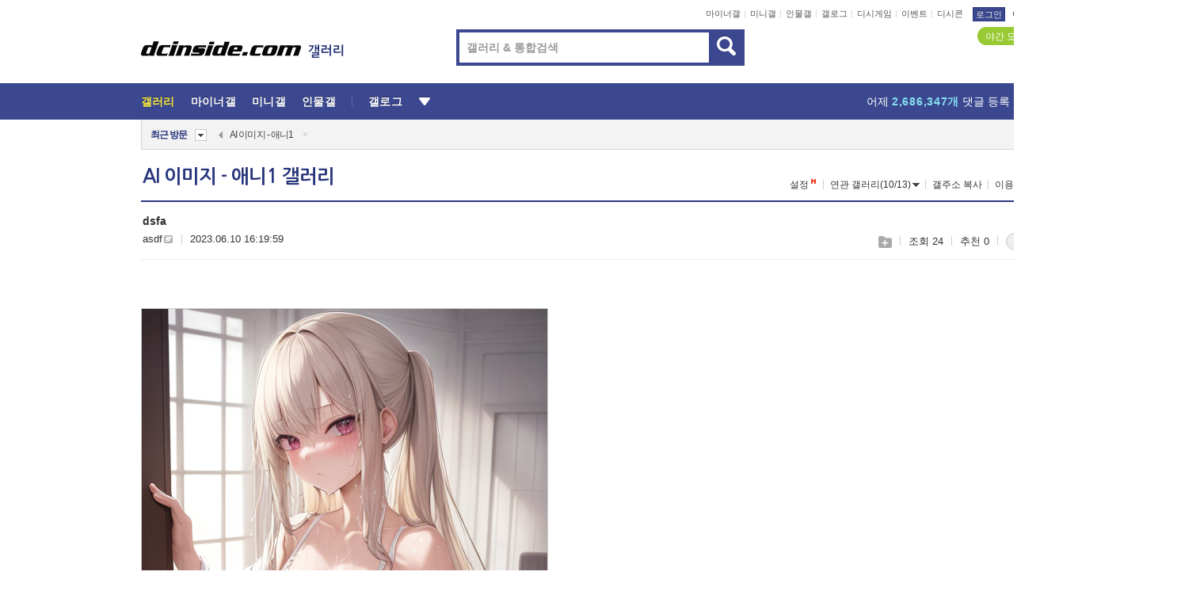

--- FILE ---
content_type: text/html; charset=UTF-8
request_url: https://gall.dcinside.com/ajax/alarm_ajax/polling?jsoncallback=jQuery321021993412183344607_1767272964572&ci_t=c680ec2b90fd61321ea0bbfcc66ee4c0&_=1767272964573
body_size: 645
content:
jQuery321021993412183344607_1767272964572([])